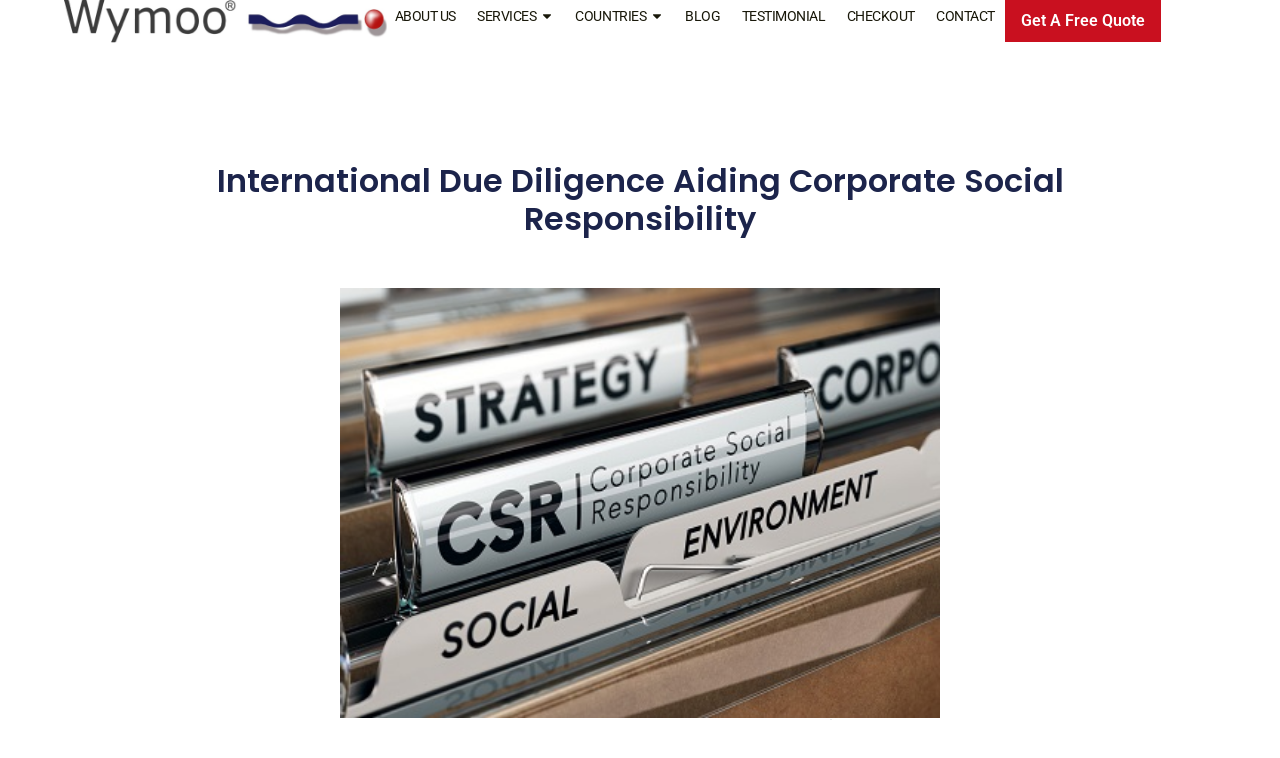

--- FILE ---
content_type: text/css
request_url: https://www.wymoo.com/wp-content/uploads/elementor/css/post-49.css?ver=1768983620
body_size: 1221
content:
.elementor-49 .elementor-element.elementor-element-2abbe622{--display:flex;--min-height:112px;--flex-direction:row;--container-widget-width:calc( ( 1 - var( --container-widget-flex-grow ) ) * 100% );--container-widget-height:100%;--container-widget-flex-grow:1;--container-widget-align-self:stretch;--flex-wrap-mobile:wrap;--align-items:center;--gap:0px 0px;--row-gap:0px;--column-gap:0px;--margin-top:0px;--margin-bottom:0px;--margin-left:0px;--margin-right:0px;--padding-top:0%;--padding-bottom:0%;--padding-left:5%;--padding-right:5%;--z-index:95;}.elementor-49 .elementor-element.elementor-element-2abbe622:not(.elementor-motion-effects-element-type-background), .elementor-49 .elementor-element.elementor-element-2abbe622 > .elementor-motion-effects-container > .elementor-motion-effects-layer{background-color:#FFFFFF;}.elementor-49 .elementor-element.elementor-element-c6107c5{--display:flex;--padding-top:0px;--padding-bottom:0px;--padding-left:0px;--padding-right:0px;}.elementor-49 .elementor-element.elementor-element-c6107c5.e-con{--flex-grow:0;--flex-shrink:0;}.elementor-widget-image .widget-image-caption{color:var( --e-global-color-text );font-family:var( --e-global-typography-text-font-family ), Sans-serif;font-weight:var( --e-global-typography-text-font-weight );}.elementor-49 .elementor-element.elementor-element-38b2bbaa{text-align:start;}.elementor-49 .elementor-element.elementor-element-2b26d2f{--display:flex;--flex-direction:row;--container-widget-width:calc( ( 1 - var( --container-widget-flex-grow ) ) * 100% );--container-widget-height:100%;--container-widget-flex-grow:1;--container-widget-align-self:stretch;--flex-wrap-mobile:wrap;--justify-content:flex-end;--align-items:center;--gap:2.2% 2.2%;--row-gap:2.2%;--column-gap:2.2%;--padding-top:0px;--padding-bottom:0px;--padding-left:0px;--padding-right:0px;}.elementor-widget-nav-menu .elementor-nav-menu .elementor-item{font-family:var( --e-global-typography-primary-font-family ), Sans-serif;font-weight:var( --e-global-typography-primary-font-weight );}.elementor-widget-nav-menu .elementor-nav-menu--main .elementor-item{color:var( --e-global-color-text );fill:var( --e-global-color-text );}.elementor-widget-nav-menu .elementor-nav-menu--main .elementor-item:hover,
					.elementor-widget-nav-menu .elementor-nav-menu--main .elementor-item.elementor-item-active,
					.elementor-widget-nav-menu .elementor-nav-menu--main .elementor-item.highlighted,
					.elementor-widget-nav-menu .elementor-nav-menu--main .elementor-item:focus{color:var( --e-global-color-accent );fill:var( --e-global-color-accent );}.elementor-widget-nav-menu .elementor-nav-menu--main:not(.e--pointer-framed) .elementor-item:before,
					.elementor-widget-nav-menu .elementor-nav-menu--main:not(.e--pointer-framed) .elementor-item:after{background-color:var( --e-global-color-accent );}.elementor-widget-nav-menu .e--pointer-framed .elementor-item:before,
					.elementor-widget-nav-menu .e--pointer-framed .elementor-item:after{border-color:var( --e-global-color-accent );}.elementor-widget-nav-menu{--e-nav-menu-divider-color:var( --e-global-color-text );}.elementor-widget-nav-menu .elementor-nav-menu--dropdown .elementor-item, .elementor-widget-nav-menu .elementor-nav-menu--dropdown  .elementor-sub-item{font-family:var( --e-global-typography-accent-font-family ), Sans-serif;font-weight:var( --e-global-typography-accent-font-weight );}.elementor-49 .elementor-element.elementor-element-4f67a37{width:auto;max-width:auto;--e-nav-menu-horizontal-menu-item-margin:calc( 5px / 2 );}.elementor-49 .elementor-element.elementor-element-4f67a37 .elementor-menu-toggle{margin-left:auto;background-color:#FFFFFF00;border-width:0px;border-radius:0px;}.elementor-49 .elementor-element.elementor-element-4f67a37 .elementor-nav-menu .elementor-item{font-family:"Roboto", Sans-serif;font-size:14px;font-weight:400;text-transform:uppercase;font-style:normal;text-decoration:none;line-height:24px;letter-spacing:-0.45px;}.elementor-49 .elementor-element.elementor-element-4f67a37 .elementor-nav-menu--main .elementor-item{color:#19180A;fill:#19180A;padding-left:8px;padding-right:8px;padding-top:4px;padding-bottom:4px;}.elementor-49 .elementor-element.elementor-element-4f67a37 .elementor-nav-menu--main .elementor-item:hover,
					.elementor-49 .elementor-element.elementor-element-4f67a37 .elementor-nav-menu--main .elementor-item.elementor-item-active,
					.elementor-49 .elementor-element.elementor-element-4f67a37 .elementor-nav-menu--main .elementor-item.highlighted,
					.elementor-49 .elementor-element.elementor-element-4f67a37 .elementor-nav-menu--main .elementor-item:focus{color:#FFFFFF;}.elementor-49 .elementor-element.elementor-element-4f67a37 .elementor-nav-menu--main:not(.e--pointer-framed) .elementor-item:before,
					.elementor-49 .elementor-element.elementor-element-4f67a37 .elementor-nav-menu--main:not(.e--pointer-framed) .elementor-item:after{background-color:#C9101F;}.elementor-49 .elementor-element.elementor-element-4f67a37 .e--pointer-framed .elementor-item:before,
					.elementor-49 .elementor-element.elementor-element-4f67a37 .e--pointer-framed .elementor-item:after{border-color:#C9101F;}.elementor-49 .elementor-element.elementor-element-4f67a37 .elementor-nav-menu--main .elementor-item.elementor-item-active{color:#C9101F;}.elementor-49 .elementor-element.elementor-element-4f67a37 .elementor-nav-menu--main:not(.e--pointer-framed) .elementor-item.elementor-item-active:before,
					.elementor-49 .elementor-element.elementor-element-4f67a37 .elementor-nav-menu--main:not(.e--pointer-framed) .elementor-item.elementor-item-active:after{background-color:#F8F3EF00;}.elementor-49 .elementor-element.elementor-element-4f67a37 .e--pointer-framed .elementor-item.elementor-item-active:before,
					.elementor-49 .elementor-element.elementor-element-4f67a37 .e--pointer-framed .elementor-item.elementor-item-active:after{border-color:#F8F3EF00;}.elementor-49 .elementor-element.elementor-element-4f67a37 .elementor-nav-menu--main:not(.elementor-nav-menu--layout-horizontal) .elementor-nav-menu > li:not(:last-child){margin-bottom:5px;}.elementor-49 .elementor-element.elementor-element-4f67a37 .elementor-nav-menu--dropdown a, .elementor-49 .elementor-element.elementor-element-4f67a37 .elementor-menu-toggle{color:#4E4E4E;fill:#4E4E4E;}.elementor-49 .elementor-element.elementor-element-4f67a37 .elementor-nav-menu--dropdown{background-color:#FFFFFF;}.elementor-49 .elementor-element.elementor-element-4f67a37 .elementor-nav-menu--dropdown a:hover,
					.elementor-49 .elementor-element.elementor-element-4f67a37 .elementor-nav-menu--dropdown a:focus,
					.elementor-49 .elementor-element.elementor-element-4f67a37 .elementor-nav-menu--dropdown a.elementor-item-active,
					.elementor-49 .elementor-element.elementor-element-4f67a37 .elementor-nav-menu--dropdown a.highlighted,
					.elementor-49 .elementor-element.elementor-element-4f67a37 .elementor-menu-toggle:hover,
					.elementor-49 .elementor-element.elementor-element-4f67a37 .elementor-menu-toggle:focus{color:#FFFFFF;}.elementor-49 .elementor-element.elementor-element-4f67a37 .elementor-nav-menu--dropdown a:hover,
					.elementor-49 .elementor-element.elementor-element-4f67a37 .elementor-nav-menu--dropdown a:focus,
					.elementor-49 .elementor-element.elementor-element-4f67a37 .elementor-nav-menu--dropdown a.elementor-item-active,
					.elementor-49 .elementor-element.elementor-element-4f67a37 .elementor-nav-menu--dropdown a.highlighted{background-color:#000000;}.elementor-49 .elementor-element.elementor-element-4f67a37 .elementor-nav-menu--dropdown a.elementor-item-active{color:#C9101F;}.elementor-49 .elementor-element.elementor-element-4f67a37 .elementor-nav-menu--dropdown .elementor-item, .elementor-49 .elementor-element.elementor-element-4f67a37 .elementor-nav-menu--dropdown  .elementor-sub-item{font-family:"Roboto", Sans-serif;font-size:14px;font-weight:400;text-transform:uppercase;font-style:normal;text-decoration:none;letter-spacing:1.53px;}.elementor-49 .elementor-element.elementor-element-4f67a37 .elementor-nav-menu--dropdown a{padding-top:8px;padding-bottom:8px;}.elementor-49 .elementor-element.elementor-element-4f67a37 div.elementor-menu-toggle{color:#000000;}.elementor-49 .elementor-element.elementor-element-4f67a37 div.elementor-menu-toggle svg{fill:#000000;}.elementor-49 .elementor-element.elementor-element-4f67a37 div.elementor-menu-toggle:hover, .elementor-49 .elementor-element.elementor-element-4f67a37 div.elementor-menu-toggle:focus{color:#000000;}.elementor-49 .elementor-element.elementor-element-4f67a37 div.elementor-menu-toggle:hover svg, .elementor-49 .elementor-element.elementor-element-4f67a37 div.elementor-menu-toggle:focus svg{fill:#000000;}.elementor-widget-button .elementor-button{background-color:var( --e-global-color-accent );font-family:var( --e-global-typography-accent-font-family ), Sans-serif;font-weight:var( --e-global-typography-accent-font-weight );}.elementor-49 .elementor-element.elementor-element-23f8fcee .elementor-button{background-color:#C9101F;font-family:"Roboto", Sans-serif;font-size:16px;font-weight:600;text-transform:capitalize;font-style:normal;text-decoration:none;line-height:1.3em;fill:#FFFFFF;color:#FFFFFF;border-style:solid;border-width:1px 1px 1px 1px;border-color:#C9101F;border-radius:0px 0px 0px 0px;padding:10px 15px 10px 15px;}.elementor-49 .elementor-element.elementor-element-23f8fcee .elementor-button:hover, .elementor-49 .elementor-element.elementor-element-23f8fcee .elementor-button:focus{background-color:#FFFFFF;color:#C9101F;border-color:#A5071B;}.elementor-49 .elementor-element.elementor-element-23f8fcee{width:auto;max-width:auto;}.elementor-49 .elementor-element.elementor-element-23f8fcee .elementor-button:hover svg, .elementor-49 .elementor-element.elementor-element-23f8fcee .elementor-button:focus svg{fill:#C9101F;}.elementor-theme-builder-content-area{height:400px;}.elementor-location-header:before, .elementor-location-footer:before{content:"";display:table;clear:both;}@media(max-width:1024px){.elementor-49 .elementor-element.elementor-element-2b26d2f{--gap:6% 6%;--row-gap:6%;--column-gap:6%;}.elementor-49 .elementor-element.elementor-element-4f67a37 .elementor-nav-menu--main > .elementor-nav-menu > li > .elementor-nav-menu--dropdown, .elementor-49 .elementor-element.elementor-element-4f67a37 .elementor-nav-menu__container.elementor-nav-menu--dropdown{margin-top:22px !important;}.elementor-49 .elementor-element.elementor-element-4f67a37 .elementor-menu-toggle{border-width:1px;border-radius:0px;}}@media(min-width:768px){.elementor-49 .elementor-element.elementor-element-c6107c5{--width:28%;}.elementor-49 .elementor-element.elementor-element-2b26d2f{--width:90%;}}@media(max-width:1024px) and (min-width:768px){.elementor-49 .elementor-element.elementor-element-c6107c5{--width:30%;}.elementor-49 .elementor-element.elementor-element-2b26d2f{--width:85%;}}@media(max-width:767px){.elementor-49 .elementor-element.elementor-element-c6107c5{--width:70%;}.elementor-49 .elementor-element.elementor-element-38b2bbaa img{width:85%;}.elementor-49 .elementor-element.elementor-element-2b26d2f{--width:30%;}.elementor-49 .elementor-element.elementor-element-23f8fcee > .elementor-widget-container{margin:0px 0px 0px 8px;}.elementor-49 .elementor-element.elementor-element-23f8fcee .elementor-button{padding:10px 10px 10px 10px;}}

--- FILE ---
content_type: text/css
request_url: https://www.wymoo.com/wp-content/uploads/elementor/css/post-10.css?ver=1768983620
body_size: 1346
content:
.elementor-10 .elementor-element.elementor-element-22a4558{--display:flex;--flex-direction:column;--container-widget-width:100%;--container-widget-height:initial;--container-widget-flex-grow:0;--container-widget-align-self:initial;--flex-wrap-mobile:wrap;--padding-top:50px;--padding-bottom:40px;--padding-left:0px;--padding-right:0px;}.elementor-10 .elementor-element.elementor-element-22a4558:not(.elementor-motion-effects-element-type-background), .elementor-10 .elementor-element.elementor-element-22a4558 > .elementor-motion-effects-container > .elementor-motion-effects-layer{background-color:#333333;}.elementor-10 .elementor-element.elementor-element-28b7b24{--display:flex;--flex-direction:row;--container-widget-width:initial;--container-widget-height:100%;--container-widget-flex-grow:1;--container-widget-align-self:stretch;--flex-wrap-mobile:wrap;--margin-top:0px;--margin-bottom:0px;--margin-left:0px;--margin-right:0px;--padding-top:0px;--padding-bottom:0px;--padding-left:0px;--padding-right:0px;}.elementor-10 .elementor-element.elementor-element-ee7522e{--display:flex;--flex-direction:column;--container-widget-width:100%;--container-widget-height:initial;--container-widget-flex-grow:0;--container-widget-align-self:initial;--flex-wrap-mobile:wrap;--margin-top:0px;--margin-bottom:0px;--margin-left:0px;--margin-right:0px;--padding-top:0px;--padding-bottom:0px;--padding-left:0px;--padding-right:0px;}.elementor-10 .elementor-element.elementor-element-ee7522e.e-con{--flex-grow:0;--flex-shrink:0;}.elementor-widget-heading .elementor-heading-title{font-family:var( --e-global-typography-primary-font-family ), Sans-serif;font-weight:var( --e-global-typography-primary-font-weight );color:var( --e-global-color-primary );}.elementor-10 .elementor-element.elementor-element-9a3ed0e .elementor-heading-title{font-family:"Roboto", Sans-serif;font-size:16px;font-weight:700;color:#D2AD66;}.elementor-widget-text-editor{font-family:var( --e-global-typography-text-font-family ), Sans-serif;font-weight:var( --e-global-typography-text-font-weight );color:var( --e-global-color-text );}.elementor-widget-text-editor.elementor-drop-cap-view-stacked .elementor-drop-cap{background-color:var( --e-global-color-primary );}.elementor-widget-text-editor.elementor-drop-cap-view-framed .elementor-drop-cap, .elementor-widget-text-editor.elementor-drop-cap-view-default .elementor-drop-cap{color:var( --e-global-color-primary );border-color:var( --e-global-color-primary );}.elementor-10 .elementor-element.elementor-element-e2af534{font-family:"Roboto", Sans-serif;font-size:14px;font-weight:400;color:#FFFFFF;}.elementor-10 .elementor-element.elementor-element-89ef323{--display:flex;--flex-direction:column;--container-widget-width:100%;--container-widget-height:initial;--container-widget-flex-grow:0;--container-widget-align-self:initial;--flex-wrap-mobile:wrap;--margin-top:0px;--margin-bottom:0px;--margin-left:0px;--margin-right:0px;--padding-top:0px;--padding-bottom:0px;--padding-left:0px;--padding-right:0px;}.elementor-10 .elementor-element.elementor-element-89ef323.e-con{--flex-grow:0;--flex-shrink:0;}.elementor-10 .elementor-element.elementor-element-2cab278 .elementor-heading-title{font-family:"Roboto", Sans-serif;font-size:16px;font-weight:700;color:#D2AD66;}.elementor-widget-nav-menu .elementor-nav-menu .elementor-item{font-family:var( --e-global-typography-primary-font-family ), Sans-serif;font-weight:var( --e-global-typography-primary-font-weight );}.elementor-widget-nav-menu .elementor-nav-menu--main .elementor-item{color:var( --e-global-color-text );fill:var( --e-global-color-text );}.elementor-widget-nav-menu .elementor-nav-menu--main .elementor-item:hover,
					.elementor-widget-nav-menu .elementor-nav-menu--main .elementor-item.elementor-item-active,
					.elementor-widget-nav-menu .elementor-nav-menu--main .elementor-item.highlighted,
					.elementor-widget-nav-menu .elementor-nav-menu--main .elementor-item:focus{color:var( --e-global-color-accent );fill:var( --e-global-color-accent );}.elementor-widget-nav-menu .elementor-nav-menu--main:not(.e--pointer-framed) .elementor-item:before,
					.elementor-widget-nav-menu .elementor-nav-menu--main:not(.e--pointer-framed) .elementor-item:after{background-color:var( --e-global-color-accent );}.elementor-widget-nav-menu .e--pointer-framed .elementor-item:before,
					.elementor-widget-nav-menu .e--pointer-framed .elementor-item:after{border-color:var( --e-global-color-accent );}.elementor-widget-nav-menu{--e-nav-menu-divider-color:var( --e-global-color-text );}.elementor-widget-nav-menu .elementor-nav-menu--dropdown .elementor-item, .elementor-widget-nav-menu .elementor-nav-menu--dropdown  .elementor-sub-item{font-family:var( --e-global-typography-accent-font-family ), Sans-serif;font-weight:var( --e-global-typography-accent-font-weight );}.elementor-10 .elementor-element.elementor-element-3bd3e81 .elementor-nav-menu .elementor-item{font-family:"Roboto", Sans-serif;font-size:14px;font-weight:400;}.elementor-10 .elementor-element.elementor-element-3bd3e81 .elementor-nav-menu--main .elementor-item{color:#FFFFFF;fill:#FFFFFF;padding-left:0px;padding-right:0px;padding-top:0px;padding-bottom:0px;}.elementor-10 .elementor-element.elementor-element-3bd3e81 .elementor-nav-menu--main .elementor-item:hover,
					.elementor-10 .elementor-element.elementor-element-3bd3e81 .elementor-nav-menu--main .elementor-item.elementor-item-active,
					.elementor-10 .elementor-element.elementor-element-3bd3e81 .elementor-nav-menu--main .elementor-item.highlighted,
					.elementor-10 .elementor-element.elementor-element-3bd3e81 .elementor-nav-menu--main .elementor-item:focus{color:#D2AD66;fill:#D2AD66;}.elementor-10 .elementor-element.elementor-element-3bd3e81 .elementor-nav-menu--main:not(.e--pointer-framed) .elementor-item:before,
					.elementor-10 .elementor-element.elementor-element-3bd3e81 .elementor-nav-menu--main:not(.e--pointer-framed) .elementor-item:after{background-color:#D2AD66;}.elementor-10 .elementor-element.elementor-element-3bd3e81 .e--pointer-framed .elementor-item:before,
					.elementor-10 .elementor-element.elementor-element-3bd3e81 .e--pointer-framed .elementor-item:after{border-color:#D2AD66;}.elementor-10 .elementor-element.elementor-element-3bd3e81 .e--pointer-framed .elementor-item:before{border-width:0px;}.elementor-10 .elementor-element.elementor-element-3bd3e81 .e--pointer-framed.e--animation-draw .elementor-item:before{border-width:0 0 0px 0px;}.elementor-10 .elementor-element.elementor-element-3bd3e81 .e--pointer-framed.e--animation-draw .elementor-item:after{border-width:0px 0px 0 0;}.elementor-10 .elementor-element.elementor-element-3bd3e81 .e--pointer-framed.e--animation-corners .elementor-item:before{border-width:0px 0 0 0px;}.elementor-10 .elementor-element.elementor-element-3bd3e81 .e--pointer-framed.e--animation-corners .elementor-item:after{border-width:0 0px 0px 0;}.elementor-10 .elementor-element.elementor-element-3bd3e81 .e--pointer-underline .elementor-item:after,
					 .elementor-10 .elementor-element.elementor-element-3bd3e81 .e--pointer-overline .elementor-item:before,
					 .elementor-10 .elementor-element.elementor-element-3bd3e81 .e--pointer-double-line .elementor-item:before,
					 .elementor-10 .elementor-element.elementor-element-3bd3e81 .e--pointer-double-line .elementor-item:after{height:0px;}.elementor-10 .elementor-element.elementor-element-3bd3e81{--e-nav-menu-horizontal-menu-item-margin:calc( 9px / 2 );}.elementor-10 .elementor-element.elementor-element-3bd3e81 .elementor-nav-menu--main:not(.elementor-nav-menu--layout-horizontal) .elementor-nav-menu > li:not(:last-child){margin-bottom:9px;}.elementor-10 .elementor-element.elementor-element-064ac0e{--display:flex;--flex-direction:column;--container-widget-width:100%;--container-widget-height:initial;--container-widget-flex-grow:0;--container-widget-align-self:initial;--flex-wrap-mobile:wrap;--margin-top:0px;--margin-bottom:0px;--margin-left:0px;--margin-right:0px;--padding-top:0px;--padding-bottom:0px;--padding-left:0px;--padding-right:0px;}.elementor-10 .elementor-element.elementor-element-064ac0e.e-con{--flex-grow:0;--flex-shrink:0;}.elementor-10 .elementor-element.elementor-element-57bbcfc .elementor-heading-title{font-family:"Roboto", Sans-serif;font-size:16px;font-weight:700;color:#D2AD66;}.elementor-10 .elementor-element.elementor-element-d9f4691 .elementor-nav-menu .elementor-item{font-family:"Roboto", Sans-serif;font-size:14px;font-weight:400;}.elementor-10 .elementor-element.elementor-element-d9f4691 .elementor-nav-menu--main .elementor-item{color:#FFFFFF;fill:#FFFFFF;padding-left:0px;padding-right:0px;padding-top:0px;padding-bottom:0px;}.elementor-10 .elementor-element.elementor-element-d9f4691 .elementor-nav-menu--main .elementor-item:hover,
					.elementor-10 .elementor-element.elementor-element-d9f4691 .elementor-nav-menu--main .elementor-item.elementor-item-active,
					.elementor-10 .elementor-element.elementor-element-d9f4691 .elementor-nav-menu--main .elementor-item.highlighted,
					.elementor-10 .elementor-element.elementor-element-d9f4691 .elementor-nav-menu--main .elementor-item:focus{color:#D2AD66;fill:#D2AD66;}.elementor-10 .elementor-element.elementor-element-d9f4691 .elementor-nav-menu--main:not(.e--pointer-framed) .elementor-item:before,
					.elementor-10 .elementor-element.elementor-element-d9f4691 .elementor-nav-menu--main:not(.e--pointer-framed) .elementor-item:after{background-color:#D2AD66;}.elementor-10 .elementor-element.elementor-element-d9f4691 .e--pointer-framed .elementor-item:before,
					.elementor-10 .elementor-element.elementor-element-d9f4691 .e--pointer-framed .elementor-item:after{border-color:#D2AD66;}.elementor-10 .elementor-element.elementor-element-d9f4691 .e--pointer-framed .elementor-item:before{border-width:0px;}.elementor-10 .elementor-element.elementor-element-d9f4691 .e--pointer-framed.e--animation-draw .elementor-item:before{border-width:0 0 0px 0px;}.elementor-10 .elementor-element.elementor-element-d9f4691 .e--pointer-framed.e--animation-draw .elementor-item:after{border-width:0px 0px 0 0;}.elementor-10 .elementor-element.elementor-element-d9f4691 .e--pointer-framed.e--animation-corners .elementor-item:before{border-width:0px 0 0 0px;}.elementor-10 .elementor-element.elementor-element-d9f4691 .e--pointer-framed.e--animation-corners .elementor-item:after{border-width:0 0px 0px 0;}.elementor-10 .elementor-element.elementor-element-d9f4691 .e--pointer-underline .elementor-item:after,
					 .elementor-10 .elementor-element.elementor-element-d9f4691 .e--pointer-overline .elementor-item:before,
					 .elementor-10 .elementor-element.elementor-element-d9f4691 .e--pointer-double-line .elementor-item:before,
					 .elementor-10 .elementor-element.elementor-element-d9f4691 .e--pointer-double-line .elementor-item:after{height:0px;}.elementor-10 .elementor-element.elementor-element-d9f4691{--e-nav-menu-horizontal-menu-item-margin:calc( 9px / 2 );}.elementor-10 .elementor-element.elementor-element-d9f4691 .elementor-nav-menu--main:not(.elementor-nav-menu--layout-horizontal) .elementor-nav-menu > li:not(:last-child){margin-bottom:9px;}.elementor-10 .elementor-element.elementor-element-bc1d4d5{--display:flex;--flex-direction:column;--container-widget-width:100%;--container-widget-height:initial;--container-widget-flex-grow:0;--container-widget-align-self:initial;--flex-wrap-mobile:wrap;--margin-top:0px;--margin-bottom:0px;--margin-left:0px;--margin-right:0px;--padding-top:0px;--padding-bottom:0px;--padding-left:0px;--padding-right:0px;}.elementor-10 .elementor-element.elementor-element-bc1d4d5.e-con{--flex-grow:0;--flex-shrink:0;}.elementor-10 .elementor-element.elementor-element-e043b32 .elementor-heading-title{font-family:"Roboto", Sans-serif;font-size:16px;font-weight:700;color:#D2AD66;}.elementor-10 .elementor-element.elementor-element-b01ed7d .elementor-nav-menu .elementor-item{font-family:"Roboto", Sans-serif;font-size:14px;font-weight:400;}.elementor-10 .elementor-element.elementor-element-b01ed7d .elementor-nav-menu--main .elementor-item{color:#FFFFFF;fill:#FFFFFF;padding-left:0px;padding-right:0px;padding-top:0px;padding-bottom:0px;}.elementor-10 .elementor-element.elementor-element-b01ed7d .elementor-nav-menu--main .elementor-item:hover,
					.elementor-10 .elementor-element.elementor-element-b01ed7d .elementor-nav-menu--main .elementor-item.elementor-item-active,
					.elementor-10 .elementor-element.elementor-element-b01ed7d .elementor-nav-menu--main .elementor-item.highlighted,
					.elementor-10 .elementor-element.elementor-element-b01ed7d .elementor-nav-menu--main .elementor-item:focus{color:#D2AD66;fill:#D2AD66;}.elementor-10 .elementor-element.elementor-element-b01ed7d .elementor-nav-menu--main:not(.e--pointer-framed) .elementor-item:before,
					.elementor-10 .elementor-element.elementor-element-b01ed7d .elementor-nav-menu--main:not(.e--pointer-framed) .elementor-item:after{background-color:#D2AD66;}.elementor-10 .elementor-element.elementor-element-b01ed7d .e--pointer-framed .elementor-item:before,
					.elementor-10 .elementor-element.elementor-element-b01ed7d .e--pointer-framed .elementor-item:after{border-color:#D2AD66;}.elementor-10 .elementor-element.elementor-element-b01ed7d .e--pointer-framed .elementor-item:before{border-width:0px;}.elementor-10 .elementor-element.elementor-element-b01ed7d .e--pointer-framed.e--animation-draw .elementor-item:before{border-width:0 0 0px 0px;}.elementor-10 .elementor-element.elementor-element-b01ed7d .e--pointer-framed.e--animation-draw .elementor-item:after{border-width:0px 0px 0 0;}.elementor-10 .elementor-element.elementor-element-b01ed7d .e--pointer-framed.e--animation-corners .elementor-item:before{border-width:0px 0 0 0px;}.elementor-10 .elementor-element.elementor-element-b01ed7d .e--pointer-framed.e--animation-corners .elementor-item:after{border-width:0 0px 0px 0;}.elementor-10 .elementor-element.elementor-element-b01ed7d .e--pointer-underline .elementor-item:after,
					 .elementor-10 .elementor-element.elementor-element-b01ed7d .e--pointer-overline .elementor-item:before,
					 .elementor-10 .elementor-element.elementor-element-b01ed7d .e--pointer-double-line .elementor-item:before,
					 .elementor-10 .elementor-element.elementor-element-b01ed7d .e--pointer-double-line .elementor-item:after{height:0px;}.elementor-10 .elementor-element.elementor-element-b01ed7d{--e-nav-menu-horizontal-menu-item-margin:calc( 9px / 2 );}.elementor-10 .elementor-element.elementor-element-b01ed7d .elementor-nav-menu--main:not(.elementor-nav-menu--layout-horizontal) .elementor-nav-menu > li:not(:last-child){margin-bottom:9px;}.elementor-10 .elementor-element.elementor-element-d2dfcaf{--display:flex;--flex-direction:column;--container-widget-width:100%;--container-widget-height:initial;--container-widget-flex-grow:0;--container-widget-align-self:initial;--flex-wrap-mobile:wrap;--margin-top:0px;--margin-bottom:0px;--margin-left:0px;--margin-right:0px;--padding-top:0px;--padding-bottom:0px;--padding-left:0px;--padding-right:0px;}.elementor-10 .elementor-element.elementor-element-cdfdb99 .elementor-heading-title{font-family:"Roboto", Sans-serif;font-size:16px;font-weight:700;color:#D2AD66;}.elementor-10 .elementor-element.elementor-element-320753f{--grid-template-columns:repeat(0, auto);--grid-column-gap:5px;--grid-row-gap:0px;}.elementor-10 .elementor-element.elementor-element-320753f .elementor-widget-container{text-align:left;}.elementor-10 .elementor-element.elementor-element-320753f .elementor-social-icon{background-color:#474747;}.elementor-10 .elementor-element.elementor-element-320753f .elementor-social-icon:hover{background-color:#D2AD66;}.elementor-widget-image .widget-image-caption{color:var( --e-global-color-text );font-family:var( --e-global-typography-text-font-family ), Sans-serif;font-weight:var( --e-global-typography-text-font-weight );}.elementor-10 .elementor-element.elementor-element-ad995b6 > .elementor-widget-container{margin:0px 0px 0px 0px;padding:0px 0px 0px 0px;}.elementor-10 .elementor-element.elementor-element-ad995b6{text-align:start;}.elementor-10 .elementor-element.elementor-element-db558f2 > .elementor-widget-container{margin:-10px 0px 0px 0px;padding:0px 0px 0px 0px;}.elementor-10 .elementor-element.elementor-element-db558f2{font-family:"Roboto", Sans-serif;font-size:14px;font-weight:400;color:#FFFFFF;}.elementor-10 .elementor-element.elementor-element-a8a6185{--display:flex;--flex-direction:column;--container-widget-width:100%;--container-widget-height:initial;--container-widget-flex-grow:0;--container-widget-align-self:initial;--flex-wrap-mobile:wrap;border-style:solid;--border-style:solid;border-width:1px 0px 0px 0px;--border-top-width:1px;--border-right-width:0px;--border-bottom-width:0px;--border-left-width:0px;border-color:#444444;--border-color:#444444;--border-radius:0px 0px 0px 0px;--margin-top:0px;--margin-bottom:0px;--margin-left:0px;--margin-right:0px;--padding-top:10px;--padding-bottom:10px;--padding-left:10px;--padding-right:10px;}.elementor-10 .elementor-element.elementor-element-a8a6185:not(.elementor-motion-effects-element-type-background), .elementor-10 .elementor-element.elementor-element-a8a6185 > .elementor-motion-effects-container > .elementor-motion-effects-layer{background-color:#333333;}.elementor-10 .elementor-element.elementor-element-bc5bef2{--display:flex;--flex-direction:row;--container-widget-width:initial;--container-widget-height:100%;--container-widget-flex-grow:1;--container-widget-align-self:stretch;--flex-wrap-mobile:wrap;}.elementor-10 .elementor-element.elementor-element-b1a0503{font-family:"Roboto", Sans-serif;font-size:14px;font-weight:400;color:#FFFFFF;}.elementor-theme-builder-content-area{height:400px;}.elementor-location-header:before, .elementor-location-footer:before{content:"";display:table;clear:both;}@media(max-width:767px){.elementor-10 .elementor-element.elementor-element-ee7522e{--padding-top:0px;--padding-bottom:0px;--padding-left:20px;--padding-right:0px;}.elementor-10 .elementor-element.elementor-element-89ef323{--padding-top:0px;--padding-bottom:0px;--padding-left:20px;--padding-right:0px;}.elementor-10 .elementor-element.elementor-element-064ac0e{--padding-top:0px;--padding-bottom:0px;--padding-left:20px;--padding-right:0px;}.elementor-10 .elementor-element.elementor-element-bc1d4d5{--padding-top:0px;--padding-bottom:0px;--padding-left:20px;--padding-right:0px;}.elementor-10 .elementor-element.elementor-element-d2dfcaf{--padding-top:0px;--padding-bottom:0px;--padding-left:20px;--padding-right:10px;}}@media(min-width:768px){.elementor-10 .elementor-element.elementor-element-ee7522e{--width:20%;}.elementor-10 .elementor-element.elementor-element-89ef323{--width:22%;}.elementor-10 .elementor-element.elementor-element-064ac0e{--width:12%;}.elementor-10 .elementor-element.elementor-element-bc1d4d5{--width:15%;}}

--- FILE ---
content_type: text/css
request_url: https://www.wymoo.com/wp-content/uploads/elementor/css/post-8648.css?ver=1768983620
body_size: 1319
content:
.elementor-8648 .elementor-element.elementor-element-6fb45f53{--display:flex;--flex-direction:column;--container-widget-width:calc( ( 1 - var( --container-widget-flex-grow ) ) * 100% );--container-widget-height:initial;--container-widget-flex-grow:0;--container-widget-align-self:initial;--flex-wrap-mobile:wrap;--justify-content:center;--align-items:stretch;--gap:10px 10px;--row-gap:10px;--column-gap:10px;--padding-top:50px;--padding-bottom:50px;--padding-left:0px;--padding-right:0px;}.elementor-widget-theme-post-title .elementor-heading-title{font-family:var( --e-global-typography-primary-font-family ), Sans-serif;font-weight:var( --e-global-typography-primary-font-weight );color:var( --e-global-color-primary );}.elementor-8648 .elementor-element.elementor-element-1909ff1a{text-align:center;}.elementor-8648 .elementor-element.elementor-element-1909ff1a .elementor-heading-title{font-family:"Poppins", Sans-serif;font-size:32px;font-weight:600;text-transform:none;font-style:normal;text-decoration:none;line-height:1.2em;letter-spacing:0px;word-spacing:0em;color:#1C244B;}.elementor-8648 .elementor-element.elementor-element-3c3edb3d{--display:flex;--flex-direction:column;--container-widget-width:calc( ( 1 - var( --container-widget-flex-grow ) ) * 100% );--container-widget-height:initial;--container-widget-flex-grow:0;--container-widget-align-self:initial;--flex-wrap-mobile:wrap;--align-items:stretch;--gap:50px 50px;--row-gap:50px;--column-gap:50px;--margin-top:0%;--margin-bottom:0%;--margin-left:0%;--margin-right:0%;--padding-top:0%;--padding-bottom:0%;--padding-left:0%;--padding-right:0%;}.elementor-widget-theme-post-featured-image .widget-image-caption{color:var( --e-global-color-text );font-family:var( --e-global-typography-text-font-family ), Sans-serif;font-weight:var( --e-global-typography-text-font-weight );}.elementor-8648 .elementor-element.elementor-element-5e0e2c45 img{width:600px;}.elementor-widget-theme-post-excerpt .elementor-widget-container{font-family:var( --e-global-typography-text-font-family ), Sans-serif;font-weight:var( --e-global-typography-text-font-weight );color:var( --e-global-color-text );}.elementor-8648 .elementor-element.elementor-element-7880f79f .elementor-widget-container{font-family:"Poppins", Sans-serif;font-size:22px;font-weight:600;text-transform:capitalize;font-style:normal;text-decoration:none;line-height:1.2em;letter-spacing:0px;color:#1C244B;}.elementor-widget-theme-post-content{color:var( --e-global-color-text );font-family:var( --e-global-typography-text-font-family ), Sans-serif;font-weight:var( --e-global-typography-text-font-weight );}.elementor-8648 .elementor-element.elementor-element-43db7331{text-align:justify;color:#324A6D;font-family:"Poppins", Sans-serif;font-size:16px;font-weight:300;text-transform:none;font-style:normal;text-decoration:none;line-height:1.5em;letter-spacing:0px;word-spacing:0em;}.elementor-widget-post-info .elementor-icon-list-item:not(:last-child):after{border-color:var( --e-global-color-text );}.elementor-widget-post-info .elementor-icon-list-icon i{color:var( --e-global-color-primary );}.elementor-widget-post-info .elementor-icon-list-icon svg{fill:var( --e-global-color-primary );}.elementor-widget-post-info .elementor-icon-list-text, .elementor-widget-post-info .elementor-icon-list-text a{color:var( --e-global-color-secondary );}.elementor-widget-post-info .elementor-icon-list-item{font-family:var( --e-global-typography-text-font-family ), Sans-serif;font-weight:var( --e-global-typography-text-font-weight );}.elementor-8648 .elementor-element.elementor-element-9402e61 .elementor-icon-list-icon i{color:#1B1B63;font-size:14px;}.elementor-8648 .elementor-element.elementor-element-9402e61 .elementor-icon-list-icon svg{fill:#1B1B63;--e-icon-list-icon-size:14px;}.elementor-8648 .elementor-element.elementor-element-9402e61 .elementor-icon-list-icon{width:14px;}.elementor-8648 .elementor-element.elementor-element-9402e61 .elementor-icon-list-item{font-family:"Inter", Sans-serif;font-size:14px;font-weight:400;}.elementor-widget-post-navigation span.post-navigation__prev--label{color:var( --e-global-color-text );}.elementor-widget-post-navigation span.post-navigation__next--label{color:var( --e-global-color-text );}.elementor-widget-post-navigation span.post-navigation__prev--label, .elementor-widget-post-navigation span.post-navigation__next--label{font-family:var( --e-global-typography-secondary-font-family ), Sans-serif;font-weight:var( --e-global-typography-secondary-font-weight );}.elementor-widget-post-navigation span.post-navigation__prev--title, .elementor-widget-post-navigation span.post-navigation__next--title{color:var( --e-global-color-secondary );font-family:var( --e-global-typography-secondary-font-family ), Sans-serif;font-weight:var( --e-global-typography-secondary-font-weight );}.elementor-8648 .elementor-element.elementor-element-6608d491 > .elementor-widget-container{margin:3% 0% 0% 0%;padding:30px 0px 0px 0px;border-style:solid;border-width:1px 0px 0px 0px;border-color:#1C244B;}.elementor-8648 .elementor-element.elementor-element-6608d491 span.post-navigation__prev--label{color:#1C244B;}.elementor-8648 .elementor-element.elementor-element-6608d491 span.post-navigation__next--label{color:#1C244B;}.elementor-8648 .elementor-element.elementor-element-6608d491 span.post-navigation__prev--label:hover{color:#467FF7;}.elementor-8648 .elementor-element.elementor-element-6608d491 span.post-navigation__next--label:hover{color:#467FF7;}.elementor-8648 .elementor-element.elementor-element-6608d491 span.post-navigation__prev--label, .elementor-8648 .elementor-element.elementor-element-6608d491 span.post-navigation__next--label{font-family:"Poppins", Sans-serif;font-size:16px;font-weight:400;text-transform:capitalize;font-style:italic;text-decoration:underline;letter-spacing:0px;}.elementor-8648 .elementor-element.elementor-element-5d4c4bc{--display:flex;--flex-direction:column;--container-widget-width:100%;--container-widget-height:initial;--container-widget-flex-grow:0;--container-widget-align-self:initial;--flex-wrap-mobile:wrap;--padding-top:55px;--padding-bottom:55px;--padding-left:0px;--padding-right:0px;}.elementor-widget-heading .elementor-heading-title{font-family:var( --e-global-typography-primary-font-family ), Sans-serif;font-weight:var( --e-global-typography-primary-font-weight );color:var( --e-global-color-primary );}.elementor-8648 .elementor-element.elementor-element-376a5f0{text-align:center;}.elementor-8648 .elementor-element.elementor-element-376a5f0 .elementor-heading-title{font-family:"Roboto", Sans-serif;font-size:28px;font-weight:600;text-transform:none;font-style:normal;text-decoration:none;line-height:1.2em;letter-spacing:0px;word-spacing:0em;color:#1C244B;}.elementor-widget-posts .elementor-button{background-color:var( --e-global-color-accent );font-family:var( --e-global-typography-accent-font-family ), Sans-serif;font-weight:var( --e-global-typography-accent-font-weight );}.elementor-widget-posts .elementor-post__title, .elementor-widget-posts .elementor-post__title a{color:var( --e-global-color-secondary );font-family:var( --e-global-typography-primary-font-family ), Sans-serif;font-weight:var( --e-global-typography-primary-font-weight );}.elementor-widget-posts .elementor-post__meta-data{font-family:var( --e-global-typography-secondary-font-family ), Sans-serif;font-weight:var( --e-global-typography-secondary-font-weight );}.elementor-widget-posts .elementor-post__excerpt p{font-family:var( --e-global-typography-text-font-family ), Sans-serif;font-weight:var( --e-global-typography-text-font-weight );}.elementor-widget-posts .elementor-post__read-more{color:var( --e-global-color-accent );}.elementor-widget-posts a.elementor-post__read-more{font-family:var( --e-global-typography-accent-font-family ), Sans-serif;font-weight:var( --e-global-typography-accent-font-weight );}.elementor-widget-posts .elementor-post__card .elementor-post__badge{background-color:var( --e-global-color-accent );font-family:var( --e-global-typography-accent-font-family ), Sans-serif;font-weight:var( --e-global-typography-accent-font-weight );}.elementor-widget-posts .elementor-pagination{font-family:var( --e-global-typography-secondary-font-family ), Sans-serif;font-weight:var( --e-global-typography-secondary-font-weight );}.elementor-widget-posts .e-load-more-message{font-family:var( --e-global-typography-secondary-font-family ), Sans-serif;font-weight:var( --e-global-typography-secondary-font-weight );}.elementor-8648 .elementor-element.elementor-element-69db8483{--item-display:flex;--read-more-alignment:1;--grid-row-gap:16px;--grid-column-gap:16px;}.elementor-8648 .elementor-element.elementor-element-69db8483 .elementor-posts-container .elementor-post__thumbnail{padding-bottom:calc( 0.66 * 100% );}.elementor-8648 .elementor-element.elementor-element-69db8483:after{content:"0.66";}.elementor-8648 .elementor-element.elementor-element-69db8483 .elementor-post__thumbnail__link{width:100%;}.elementor-8648 .elementor-element.elementor-element-69db8483 .elementor-post{border-style:solid;border-width:1px 1px 1px 1px;background-color:#FFFFFF;border-color:#E3E3E3;}.elementor-8648 .elementor-element.elementor-element-69db8483.elementor-posts--thumbnail-left .elementor-post__thumbnail__link{margin-right:20px;}.elementor-8648 .elementor-element.elementor-element-69db8483.elementor-posts--thumbnail-right .elementor-post__thumbnail__link{margin-left:20px;}.elementor-8648 .elementor-element.elementor-element-69db8483.elementor-posts--thumbnail-top .elementor-post__thumbnail__link{margin-bottom:20px;}.elementor-8648 .elementor-element.elementor-element-69db8483 .elementor-post__title, .elementor-8648 .elementor-element.elementor-element-69db8483 .elementor-post__title a{color:#19180A;font-family:"Roboto", Sans-serif;font-size:17px;font-weight:500;text-decoration:none;line-height:20px;}.elementor-8648 .elementor-element.elementor-element-69db8483 .elementor-post__title{margin-bottom:14px;}.elementor-8648 .elementor-element.elementor-element-69db8483 .elementor-post__excerpt p{color:#7A7A7A;font-family:"Inter", Sans-serif;font-size:14px;font-weight:400;line-height:18.2px;}.elementor-8648 .elementor-element.elementor-element-69db8483 .elementor-post__read-more{color:#19180A;}.elementor-8648 .elementor-element.elementor-element-69db8483 a.elementor-post__read-more{font-family:"Roboto", Sans-serif;font-size:14px;font-weight:500;text-transform:capitalize;text-decoration:none;line-height:32px;}body.elementor-page-8648:not(.elementor-motion-effects-element-type-background), body.elementor-page-8648 > .elementor-motion-effects-container > .elementor-motion-effects-layer{background-color:#FFFFFF;}@media(max-width:1024px){.elementor-8648 .elementor-element.elementor-element-1909ff1a .elementor-heading-title{font-size:45px;}.elementor-8648 .elementor-element.elementor-element-3c3edb3d{--padding-top:0%;--padding-bottom:0%;--padding-left:5%;--padding-right:5%;}.elementor-8648 .elementor-element.elementor-element-43db7331{font-size:14px;}.elementor-8648 .elementor-element.elementor-element-6608d491 span.post-navigation__prev--label, .elementor-8648 .elementor-element.elementor-element-6608d491 span.post-navigation__next--label{font-size:14px;}.elementor-8648 .elementor-element.elementor-element-376a5f0 .elementor-heading-title{font-size:45px;}}@media(min-width:768px){.elementor-8648 .elementor-element.elementor-element-6fb45f53{--content-width:970px;}.elementor-8648 .elementor-element.elementor-element-3c3edb3d{--content-width:970px;}}@media(max-width:1024px) and (min-width:768px){.elementor-8648 .elementor-element.elementor-element-6fb45f53{--content-width:620px;}.elementor-8648 .elementor-element.elementor-element-3c3edb3d{--content-width:100%;}}@media(max-width:767px){.elementor-8648 .elementor-element.elementor-element-6fb45f53{--content-width:100%;}.elementor-8648 .elementor-element.elementor-element-1909ff1a .elementor-heading-title{font-size:28px;line-height:1.1em;}.elementor-8648 .elementor-element.elementor-element-3c3edb3d{--gap:25px 25px;--row-gap:25px;--column-gap:25px;}.elementor-8648 .elementor-element.elementor-element-7880f79f .elementor-widget-container{font-size:18px;}.elementor-8648 .elementor-element.elementor-element-43db7331{text-align:justify;}.elementor-8648 .elementor-element.elementor-element-376a5f0 .elementor-heading-title{font-size:28px;line-height:1.1em;}.elementor-8648 .elementor-element.elementor-element-69db8483 .elementor-posts-container .elementor-post__thumbnail{padding-bottom:calc( 0.5 * 100% );}.elementor-8648 .elementor-element.elementor-element-69db8483:after{content:"0.5";}.elementor-8648 .elementor-element.elementor-element-69db8483 .elementor-post__thumbnail__link{width:100%;}}

--- FILE ---
content_type: text/css
request_url: https://www.wymoo.com/wp-content/themes/astra-child/style.css?ver=1.0
body_size: 1929
content:
/**
Theme Name: Wymoo
Author: WPExpertsio
Author URI: https://wpexperts.io/
Description: Astra is the fastest, fully customizable & beautiful theme best for websites.
Version: 1.0
License: GNU General Public License v2 or later
License URI: http://www.gnu.org/licenses/gpl-2.0.html
Text Domain: wymoo
Template: astra
*/
/*new checkout page css code*/
a.elementor-post__read-more {padding: 6.5px 10px 6.5px 10px !important;}
#field_4_17 {text-align: right; width: 64%;}
#field_4_15 label.gfield_label.gform-field-label{font-size: 18px;}
#field_4_15 label, #field_4_17 label, fieldset#field_3_42 legend.gfield_label.gform-field-label { font-weight: 700;}
#field_4_17 label { width: 100%;text-align: right !important;  display: block; text-transform: uppercase;}
div#customscroll {background: #FFF;padding: 10px;height: 250px; overflow-y: scroll;}
fieldset#field_4_9 legend.gfield_label {font-weight: bold;}
div#field_4_17 {padding-top: 34px;}
.ginput_container.ginput_container_total {margin-top: 15px;}
fieldset#field_4_28 legend.gfield_label.gform-field-label {font-weight: bold;}
.ginput_container.ginput_container_select.gform_ppcp_payment_method {display: none;}
p.has-text-align-center {text-align: center;}
div#customscroll p { margin-bottom: 15px; font-size: 14px;}
label#label_4_30_1 {font-weight: bold;}
.service_img a img {display: block!important;width: 100%; max-width: 100%;}
.service_img a {display: block!important;}
/*new checkout page css code ends*/
#gform_page_3_1:before, #gform_fields_3_2:before, #gform_fields_3_3:before, #gform_page_3_4:before, #gform_page_3_5:before  {
	padding-top:15px!important;
	padding-bottom:0px!important;
    font-size: 20px;
    color: #1e293b;
    font-weight: 500 !important;
    font-family: "Roboto", Sans-serif !important;
	width:320px;
}
#gform_page_3_1:before {content: "Your Data";  display: block !important;}
#gform_fields_3_2:before {content: "About the subject";  display: block !important;}
#gform_fields_3_3:before {content: "Some background";  display: block !important;}
#gform_page_3_4:before {content: "A Few Questions (if applicable)";  display: block !important;}
#gform_page_3_5:before {content: "Optional Documentation";  display: block !important;}
nav.elementor-pagination {padding-top: 15px;}
.eael-grid-post-excerpt a {width: 108px; text-align: center;}
a.page-numbers.prev, a.page-numbers.next, span.page-numbers.prev {
    background: #c9101e;color: #FFF;padding: 2px 8px;}
li.mobile_item {display: none !important;}
nav a.page-numbers { background: #ededed;padding: 2px 8px; color: #000;}
fieldset#field_3_18 legend.gfield_label.gform-field-label {font-weight: bold;}
nav a.page-numbers:hover {background: #c9101e; color: #FFF;}
.gf_step.gf_step_active span.gf_step_number {background-color: #c9101e; color: #FFF;}
.gf_step.gf_step_completed span.gf_step_number { background-color: #000; color: #FFF;}
body.search-results a.elementor-post__read-more {padding: 6.5px 10px!important;}
body.search-results  article.elementor-post {border: 1px solid #E3E3E3; background: #FFF;}
input.gform_previous_button { border-radius: 0px!important;}
.gform-theme--foundation .gfield textarea.medium{min-block-size: unset;}
textarea#input_3_24 { height: 65px; min-height: 65px;}
.gfield.gfield--type-html h4 { margin-bottom: 0px !important; padding-bottom: 0px!important;margin-top: 15px;text-transform: capitalize;} #ui-datepicker-div {background: #FFF;}
#ui-datepicker-div a.ui-datepicker-next.ui-corner-all, #ui-datepicker-div a.ui-datepicker-prev.ui-corner-all {display: none;} 
.home_posts h3.elementor-post__title a {
    overflow: hidden;
    display: -webkit-box;
    -webkit-line-clamp: 2; 
    line-clamp: 2;
    -webkit-box-orient: vertical;
}
.home_posts .elementor-post__excerpt p {
    overflow: hidden;
    display: -webkit-box;
    -webkit-line-clamp: 4; 
    line-clamp: 4;
    -webkit-box-orient: vertical;
}
#ui-datepicker-div .ui-datepicker-title select.ui-datepicker-year, 
#ui-datepicker-div .ui-datepicker-title select.ui-datepicker-month {width: 50%;}
#ui-datepicker-div a.ui-state-default {display: block;}
.elementor-posts-container article.elementor-post .elementor-post__text {padding:0px 16px 24px;}
.elementor-posts-container article.elementor-post .elementor-post__text a.elementor-post__read-more {background: #F4F5F7; display: block; width: 108px; text-align: center; border: 1px solid #7A7A7A;padding: 2px;}
.elementor-counter-title {text-align: center;} .elementor-element.market_watch img {width: 190px!important;} .yahoo_finance img {width: 140px;} article.elementor-post:hover a.elementor-post__read-more {background: #c5121e!important; color: #FFF!important; border-color:#c5121e!important;} .google_review a img {width: 192px!important;}
.copyright_text a {color: #FFF!important;} .copyright_text a:hover {color: #D2AD66 !important;}
.elementor-slide-description h2 {color: #FFF;text-transform: uppercase;font-size: 32px;font-weight: 700; font-family: 'Roboto';margin-bottom: 10px;} li.menu-item-has-children span.sub-arrow {padding: 10px 0px 10px 4px;}
.swiper-slide-inner .swiper-slide-contents {margin-top: -150px;} 
#team_section .elementor-icon-box-icon {width:71px; height:71px;border: 1px solid #DEDEDE;border-radius: 100%;padding: 15px;} .bbb_business_logo a img[src$=".svg"] {width: 135px; height:auto;}
.entry-content p a {color: #046bd2; transition: color 0.3s; text-decoration: none!important; outline: none !important;}
.entry-content p a:hover, .elementor-widget-container a:hover span.blue{color: #C9101E!important;}
span.red {color: #ea2024;} span.reddark{color:#c9101e;}
span.blue {color: #046bd2;}
.elementor-widget-container a{text-decoration:none!important;}
.elementor-widget-container a:hover{color: #c9101e;}
.elementor-widget-container p {margin-bottom: 0px;}
label.gfield_label.gform-field-label {font-weight: bold;}
.gform_footer.top_label input,.button.gform_button_select_files, .gform_page_footer.top_label .gform_next_button, .gform_button.button{background-color: #c7111e!important; border: 1px solid #c7111e!important;border-radius: 0px !important; padding-left: 30px !important; padding-right: 30px!important;}
body.single-post .elementor-widget-container p{margin-bottom:10px; line-height:23px;}
.gform_footer.top_label input:hover, .gform_page_footer.top_label .gform_next_button:hover, .gform_button.button:hover {background: transparent !important; color: #c7111e !important;}
.gform_previous_button{border-radius:0px;}
.sidebbb_logo a img {width: 200px!important;}
#input_3_23 {flex-direction: row;}
textarea#input_3_3, textarea#input_3_19, textarea#input_3_20  {height: 65px;}
#field_3_40 h4 {text-transform: none;}
select.ui-datepicker-year option[value="1924"], select.ui-datepicker-year option[value="2026"], select.ui-datepicker-year option[value="2027"], select.ui-datepicker-year option[value="2028"],  select.ui-datepicker-year option[value="2029"], 
select.ui-datepicker-year option[value="2030"],  select.ui-datepicker-year option[value="2031"],  select.ui-datepicker-year option[value="2032"], select.ui-datepicker-year option[value="2033"], select.ui-datepicker-year option[value="2034"], 
select.ui-datepicker-year option[value="2035"], select.ui-datepicker-year option[value="2036"],select.ui-datepicker-year option[value="2037"], select.ui-datepicker-year option[value="2038"], select.ui-datepicker-year option[value="2039"], 
select.ui-datepicker-year option[value="2040"],  select.ui-datepicker-year option[value="2041"], select.ui-datepicker-year option[value="2042"], select.ui-datepicker-year option[value="2043"], select.ui-datepicker-year option[value="2044"] { display:none !important;}
.eael-grid-post .eael-entry-wrapper{height:233px;}
li.mobile_item {background: #C9101F;}
li.mobile_item a { color: #FFF!important;font-weight: bold!important;}
@media screen and (max-width: 1024px) {.eael-grid-post .eael-entry-wrapper{height:auto;} ul.sub-menu.elementor-nav-menu--dropdown {background: #f7f4f4 !important;}}
@media screen and (max-width: 767px) {li.mobile_item {display: block !important;}}
@media screen and (max-width: 500px) {div#globalmap {margin-top: -80px;}}

